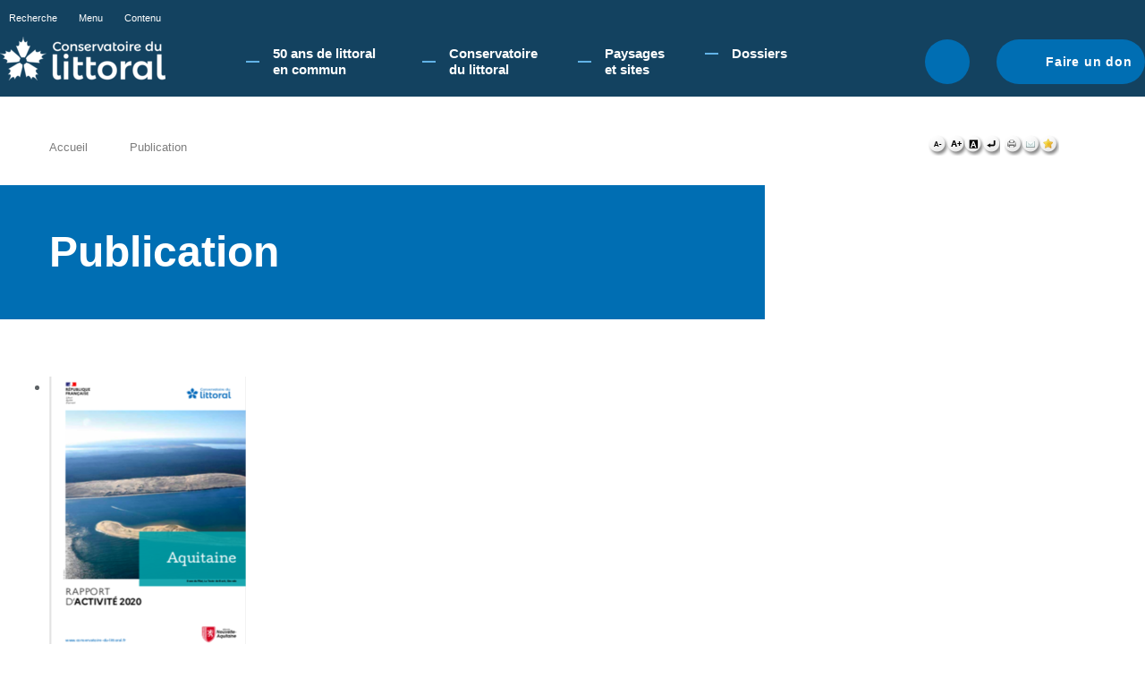

--- FILE ---
content_type: text/plain
request_url: https://www.google-analytics.com/j/collect?v=1&_v=j102&a=1005383472&t=pageview&_s=1&dl=https%3A%2F%2Fwww.conservatoire-du-littoral.fr%2Fpublications_liste%2F204%2Fip%2F7%2Fop%2FPUB_DATE%2Bdesc%2Fcp%2F3b772b451c2864fbe5eb%2Fmp%2F9%2F10-publication.htm&ul=en-us%40posix&dt=Publication%20-%20Conservatoire%20du%20littoral&sr=1280x720&vp=1280x720&_u=IEBAAAABAAAAACAAI~&jid=712193958&gjid=594723174&cid=1785577598.1766024629&tid=UA-42740678-1&_gid=1239488349.1766024629&_r=1&_slc=1&z=761717893
body_size: -455
content:
2,cG-6BGCZW4P23